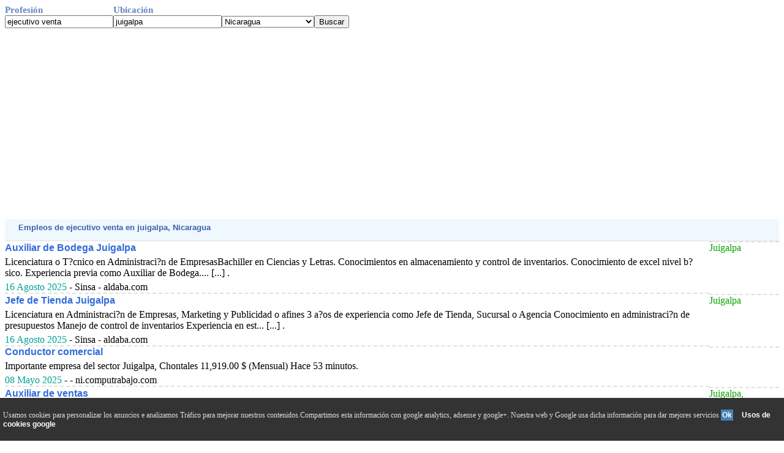

--- FILE ---
content_type: text/html; charset=UTF-8
request_url: http://www.ofertasdetrabajosyempleos.com/nicaragua/buscador-ejecutivo_venta-juigalpa.php
body_size: 13042
content:
<!DOCTYPE HTML PUBLIC "-//W3C//DTD HTML 4.01 Transitional//EN"> <html><head><!-- Google tag (gtag.js) -->
<script async src="https://www.googletagmanager.com/gtag/js?id=G-6TT17XYVPB"></script>
<script>
  window.dataLayer = window.dataLayer || [];
  function gtag(){dataLayer.push(arguments);}
  gtag('js', new Date());

  gtag('config', 'G-6TT17XYVPB');
</script>
<script async src="https://pagead2.googlesyndication.com/pagead/js/adsbygoogle.js?client=ca-pub-3393633164270208"      crossorigin="anonymous"></script>
<title>Trabajos  de ejecutivo venta   en juigalpa  Enero 2026 </title>


<meta http-equiv="Content-Type" content="text/html; charset=utf-8">
<META name="description" content="Las &uacute;ltimas ofertas de empleos  de ejecutivo venta   en juigalpa  publicadas en Enero 2026 ">
<meta name="viewport" content="width=device-width, initial-scale=1">
<meta name="referrer" content="no-referrer" />
<META name="keywords" content="busco,vacante,bolsa de trabajo,ejecutivo venta,juigalpa,Enero,2026,trabajos,empleos,ofertas,actuales">
<!DOCTYPE HTML PUBLIC "-//W3C//DTD HTML 4.01 Transitional//EN"> <html><head><!-- Google tag (gtag.js) -->
<script async src="https://www.googletagmanager.com/gtag/js?id=G-6TT17XYVPB"></script>
<script>
  window.dataLayer = window.dataLayer || [];
  function gtag(){dataLayer.push(arguments);}
  gtag('js', new Date());

  gtag('config', 'G-6TT17XYVPB');
</script>
<script async src="https://pagead2.googlesyndication.com/pagead/js/adsbygoogle.js?client=ca-pub-3393633164270208"      crossorigin="anonymous"></script>
<title>Trabajos  de ejecutivo venta   en juigalpa  Enero 2026 </title>


<meta http-equiv="Content-Type" content="text/html; charset=utf-8">
<META name="description" content="Las &uacute;ltimas ofertas de empleos  de ejecutivo venta   en juigalpa  publicadas en Enero 2026 ">
<meta name="viewport" content="width=device-width, initial-scale=1">
<meta name="referrer" content="no-referrer" />
<META name="keywords" content="busco,vacante,bolsa de trabajo,ejecutivo venta,juigalpa,Enero,2026,trabajos,empleos,ofertas,actuales">
<link rel="canonical" href="/nicaragua/buscador-ejecutivo_venta-juigalpa.php" /><link href="../todo.css" rel="stylesheet" type="text/css">
</head>
<body>

<form action=buscador.php method=get name=formu id=formu><div class=row><span class=t1>Profesi&oacute;n</span><span class=t1>Ubicaci&oacute;n</span></div><div class=row><span class=cem><input class=c_text type=text name=Profesion value='ejecutivo venta' onkeypress='javascript:tecla(event,this.form)'></span>
<span class=cem><input class=c_text type=text name=ciudad value='juigalpa'  onkeypress='javascript:tecla(event,this.form)'></span><span class=cem><SELECT NAME="pais"><OPTION VALUE="argentina">Argentina</OPTION><OPTION VALUE="bolivia">Bolivia</OPTION><OPTION VALUE="chile">Chile</OPTION><OPTION VALUE="colombia">Colombia</OPTION><OPTION VALUE="costa_rica">Costa Rica</OPTION><OPTION VALUE="ecuador">Ecuador</OPTION><OPTION VALUE="el_salvador">El Salvador</OPTION><OPTION VALUE="espana">Espa&ntilde;a</OPTION><OPTION VALUE="estados_unidos">Estados Unidos</OPTION><OPTION VALUE="guatemala">Guatemala</OPTION><OPTION VALUE="honduras">Honduras</OPTION><OPTION VALUE="mexico">M&eacute;xico</OPTION><OPTION VALUE="nicaragua" selected>Nicaragua</OPTION><OPTION VALUE="panama">Panama</OPTION><OPTION VALUE="paraguay">Paraguay</OPTION><OPTION VALUE="peru">Per&uacute;</OPTION><OPTION VALUE="puerto_rico">Puerto Rico</OPTION><OPTION VALUE="republica_dominicana">Rep&uacute;blica Dominicana</OPTION><OPTION VALUE="uruguay">Uruguay</OPTION><OPTION VALUE="venezuela">Venezuela</OPTION></SELECT></span><script async language="javascript" type="text/javascript" src="../v_cookie_layer.js"></script><span class=cem><input class=c_boton type='button' value='Buscar' onClick='javascript:validar(this.form)'></span></form></div><div style="width:100%;text-align: left;"><script async src="https://pagead2.googlesyndication.com/pagead/js/adsbygoogle.js"></script>
<ins class="adsbygoogle"
     style="display:block"
     data-ad-client="ca-pub-3393633164270208"
     data-ad-slot="1789171693"
     data-ad-format="auto"
     data-full-width-responsive="true"></ins>
<script>
     (adsbygoogle = window.adsbygoogle || []).push({});
</script></div><form action=../visit-web.php method=post name=f id=f target=_blank><input type=hidden name=v><input type=hidden name=pais value=15></form><div class=d><div class=ti1>&nbsp;Empleos   de ejecutivo venta  en juigalpa, Nicaragua </div></div></span></div></div></form><div class=table>
<div class=row><span class=ce1><a href='javascript:abrir(8425342)' onmousedown='void(click2(event,8425342))'>Auxiliar de Bodega Juigalpa</a>  <span class=jum_pc></span>Licenciatura o T?cnico en Administraci?n de EmpresasBachiller en Ciencias y Letras. Conocimientos en almacenamiento y control de inventarios. Conocimiento de excel nivel b?sico. Experiencia previa como Auxiliar de Bodega.... [...] .   <br> <span class=jum_pc></span><span class=fe>16 Agosto 2025</span> - Sinsa - aldaba.com</span><span class=ce2> Juigalpa</span></div><div class=row><span class=ce1><a href='javascript:abrir(8425321)' onmousedown='void(click2(event,8425321))'>Jefe de Tienda Juigalpa</a>  <span class=jum_pc></span>Licenciatura en Administraci?n de Empresas, Marketing y Publicidad o afines 3 a?os de experiencia como Jefe de Tienda, Sucursal o Agencia Conocimiento en administraci?n de presupuestos Manejo de control de inventarios Experiencia en est... [...] .   <br> <span class=jum_pc></span><span class=fe>16 Agosto 2025</span> - Sinsa - aldaba.com</span><span class=ce2> Juigalpa</span></div><div class=row><span class=ce1><a href='javascript:abrir(8421243)' onmousedown='void(click2(event,8421243))'>Conductor comercial</a>  <span class=jum_pc></span>  Importante empresa del sector      Juigalpa, Chontales 11,919.00 $ (Mensual)     Hace 53 minutos.   <br> <span class=jum_pc></span><span class=fe>08 Mayo 2025</span> -  - ni.computrabajo.com</span><span class=ce2> </span></div><div class=row><span class=ce1><a href='javascript:abrir(8419744)' onmousedown='void(click2(event,8419744))'>Auxiliar de ventas</a>  <span class=jum_pc></span> <span class=jum_pc></span><span class=fe>11 Marzo 2025</span> - Translago S.A - ni.computrabajo.com</span><span class=ce2> Juigalpa, Chontales</span></div><div class=row><span class=ce1><a href='javascript:abrir(8417528)' onmousedown='void(click2(event,8417528))'>Ejecutivo de ventas Zona Centro Norte</a>  <span class=jum_pc></span>Requisitos Licenciados o egresados de las carreras de Marketing, Administraci?n de empresas o carreras afines. 1 a?o de experiencia en manejo y administraci?n de cartera de clientes, manejo de reportes de ventas, cobranza, captura de pedi... [...] .   <br> <span class=jum_pc></span><span class=fe>25 Enero 2025</span> - Laboratorios Ceguel - aldaba.com</span><span class=ce2> Juigalpa</span></div><div class=row><span class=ce1><a href='javascript:abrir(8417451)' onmousedown='void(click2(event,8417451))'>Ejecutivo de ventas</a>  <span class=jum_pc></span> <span class=jum_pc></span><span class=fe>23 Enero 2025</span> - Laboratorios Ceguel - ni.computrabajo.com</span><span class=ce2> Juigalpa, Chontales Ayer</span></div><div class=row><span class=ce1><a href='javascript:abrir(8416494)' onmousedown='void(click2(event,8416494))'>Conductor vendedor Juigalpa</a>  <span class=jum_pc></span>Empresa en crecimiento requiere contratar un Conductor Vendedor que cumplan con los siguientes requisitos Licencia de conducir categor&iacute;as 4A y 5A con experiencia Comprobable Experiencia de manejo camiones 6 y 8T Experiencia facturaci&oacute;n ... [...] .   <br> <span class=jum_pc></span><span class=fe>12 Diciembre 2024</span> - Tropigas de Nicaragua - aldaba.com</span><span class=ce2> Juigalpa</span></div><div class=row><span class=ce1><a href='javascript:abrir(8416497)' onmousedown='void(click2(event,8416497))'>Conductor vendedor Juigalpa</a>  <span class=jum_pc></span>Empresa en crecimiento requiere contratar un Conductor Vendedor que cumplan con los siguientes requisitos Licencia de conducir categor&iacute;as 4A y 5A con experiencia Comprobable Experiencia de manejo camiones 6 y 8T Experiencia facturaci&oacute;n ... [...] .   <br> <span class=jum_pc></span><span class=fe>12 Diciembre 2024</span> - Tropigas de Nicaragua - aldaba.com</span><span class=ce2> Juigalpa</span></div><div class=row><span class=ce1><a href='javascript:abrir(8416500)' onmousedown='void(click2(event,8416500))'>Conductor vendedor Juigalpa</a>  <span class=jum_pc></span>Empresa en crecimiento requiere contratar un Conductor Vendedor que cumplan con los siguientes requisitos Licencia de conducir categor&iacute;as 4A y 5A con experiencia Comprobable Experiencia de manejo camiones 6 y 8T Experiencia facturaci&oacute;n ... [...] .   <br> <span class=jum_pc></span><span class=fe>12 Diciembre 2024</span> - Tropigas de Nicaragua - aldaba.com</span><span class=ce2> Juigalpa</span></div><div class=row><span class=ce1><a href='javascript:abrir(8415346)' onmousedown='void(click2(event,8415346))'>Ejecutivo de Transaccion Juigalpa</a>  <span class=jum_pc></span>Supervisar la gesti&oacute;n del personal del Dealer en el punto de venta reportando cualquier eventualidad u observaci&oacute;n que pueda perjudicar el abastecimiento y correcto funcionamiento de la red de distribuci&oacute;n Puntos de ventas, Puntos de activa... [...] .   <br> <span class=jum_pc></span><span class=fe>28 Octubre 2024</span> - AC Talentos - aldaba.com</span><span class=ce2> Juigalpa</span></div></div></div><form action="./buscador-ejecutivo venta-juigalpa.php" method=post name=f2 id=f2><input type=hidden name=l value="10"></form><a href="javascript:f2.submit();" onmousedown="javascript:f2.submit();">Mostrar m&aacute;s resultados desde 10 hasta 20  de ejecutivo venta  en  juigalpa, Nicaragua</a><br><br />Se busco tambi&eacute;n:</div><div class=lis><div class=li><a class="a1" href="http://www.ofertasdetrabajosyempleos.comhttp://www.ofertasdetrabajosyempleos.com/nicaragua/buscador-ejecutivo_venta-juigalpa.php">ejecutivo venta en Juigalpa(Chontales)</a> <div style="padding-top:9px"><div class=table><span class=ce style="width:160px;"><form action=../incluir_contenido.php method=post style="margin:0; padding:0"><input type=submit value="Ofertas en su web" onClick="javascript:val_mail_a(this.form)" class="bus"></form></span><span class=bjum></span><span class=ce><form action=../incluir_buscador.php method=post style="margin:0; padding:0"><input type=submit value="Buscador en su web" onClick="javascript:val_mail_a(this.form)" class="bus"></form>
</span><span class=ce><div class='botonera'>
<div class='twit'>
<a onclick="window.open('http://twitter.com/home?status='+location.href,'','width=500,height=500');" href='javascript:void();'>Twitter</a></div>
<div class='face'>
<a href='javascript:void();' onclick="window.open('http://www.facebook.com/sharer.php?u='+location.href,'toolbar=0,status=0,width=626,height=436');">Facebook</a></div>
<div class='link'>
<a onclick="window.open('http://www.linkedin.com/shareArticle?mini=true&url='+location.href,'','width=650,height=450');" href='javascript:void();'>Linkedin</a></div>
<div class='what'>
<a href="javascript:window.location='whatsapp://send?text='+encodeURIComponent(document.title+' '+location.href);" rel=nofollow> WhatsApp </a></div>
</div></span></div></div></div></div><form action="./buscador-ejecutivo venta-juigalpa.php" method=post name=f3 id=f3><input type=hidden name=p value="0"></form><a href="javascript:f3.submit();" onmousedown="javascript:f3.submit();">Mostrar m&aacute;s resultados desde 1 hasta 10  de ejecutivo venta  en  Chontales  excluyendo juigalpa</a><br><br><br><a href="../">Tu B&uacute;scador de ofertas de trabajo en las bolsas de empleos</a><br><div id="barritaloca" style="display:none;position:fixed;left:0px;right:0px;bottom:0px;width:100%;min-height:70px;background:#333333;color:#dddddd;z-index: 99999;"><div Class="cookies">Usamos cookies para personalizar los anuncios e analizamos Tr&aacute;fico para mejorar nuestros contenidos.Compartimos esta informaci&oacute;n con google analytics, adsense y google+. Nuestra web y Google usa dicha informaci&oacute;n para dar mejores servicios <a href="javascript:void(0);" class=s_m style="padding:2px;background:#4682B4;text-decoration:none;color:#fff;" onclick="PonerCookie();"><b>Ok</b></a>&nbsp; &nbsp;<a href="https://www.google.com/intl/es/policies/privacy/partners/" rel=NoFollow style="padding-left:5px;text-decoration:none;color:#ffffff;">Usos de cookies google</a> 
	 </div>
</div><script type="text/javascript">document.getElementById("barritaloca").style.display="block";</script><div id=algo name=algo style="position:absolute;top:-460;z-index: 100;"></div>
maintence mode
</body></html>


--- FILE ---
content_type: text/html; charset=utf-8
request_url: https://www.google.com/recaptcha/api2/aframe
body_size: 270
content:
<!DOCTYPE HTML><html><head><meta http-equiv="content-type" content="text/html; charset=UTF-8"></head><body><script nonce="sbF19XOGn5YXJzRkFjiBKA">/** Anti-fraud and anti-abuse applications only. See google.com/recaptcha */ try{var clients={'sodar':'https://pagead2.googlesyndication.com/pagead/sodar?'};window.addEventListener("message",function(a){try{if(a.source===window.parent){var b=JSON.parse(a.data);var c=clients[b['id']];if(c){var d=document.createElement('img');d.src=c+b['params']+'&rc='+(localStorage.getItem("rc::a")?sessionStorage.getItem("rc::b"):"");window.document.body.appendChild(d);sessionStorage.setItem("rc::e",parseInt(sessionStorage.getItem("rc::e")||0)+1);localStorage.setItem("rc::h",'1769825280804');}}}catch(b){}});window.parent.postMessage("_grecaptcha_ready", "*");}catch(b){}</script></body></html>